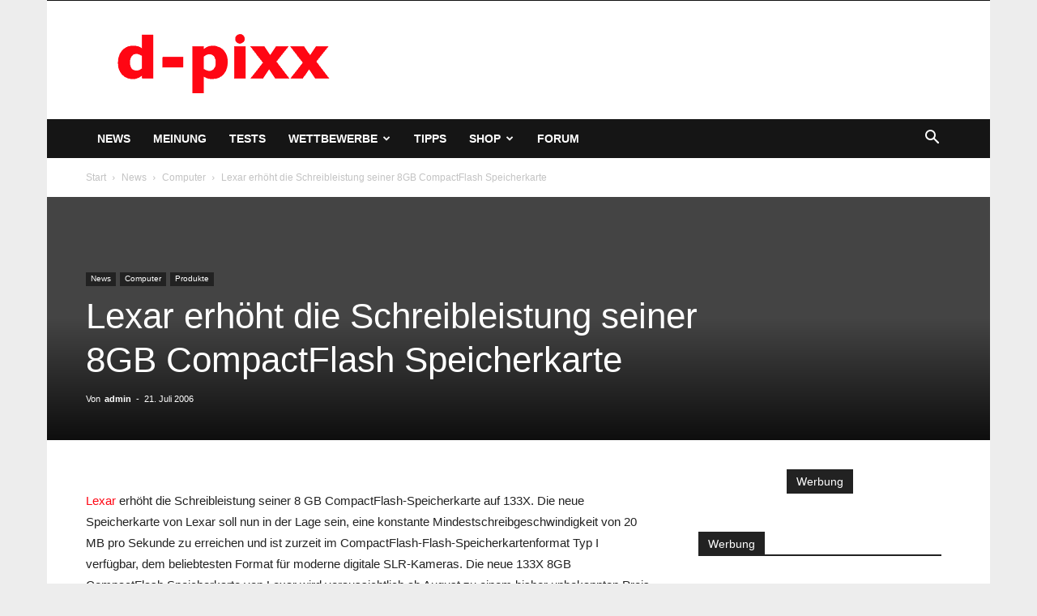

--- FILE ---
content_type: text/html; charset=utf-8
request_url: https://www.google.com/recaptcha/api2/aframe
body_size: 268
content:
<!DOCTYPE HTML><html><head><meta http-equiv="content-type" content="text/html; charset=UTF-8"></head><body><script nonce="gsFJVuuuzWaGC1tWXgKHOQ">/** Anti-fraud and anti-abuse applications only. See google.com/recaptcha */ try{var clients={'sodar':'https://pagead2.googlesyndication.com/pagead/sodar?'};window.addEventListener("message",function(a){try{if(a.source===window.parent){var b=JSON.parse(a.data);var c=clients[b['id']];if(c){var d=document.createElement('img');d.src=c+b['params']+'&rc='+(localStorage.getItem("rc::a")?sessionStorage.getItem("rc::b"):"");window.document.body.appendChild(d);sessionStorage.setItem("rc::e",parseInt(sessionStorage.getItem("rc::e")||0)+1);localStorage.setItem("rc::h",'1769265793791');}}}catch(b){}});window.parent.postMessage("_grecaptcha_ready", "*");}catch(b){}</script></body></html>